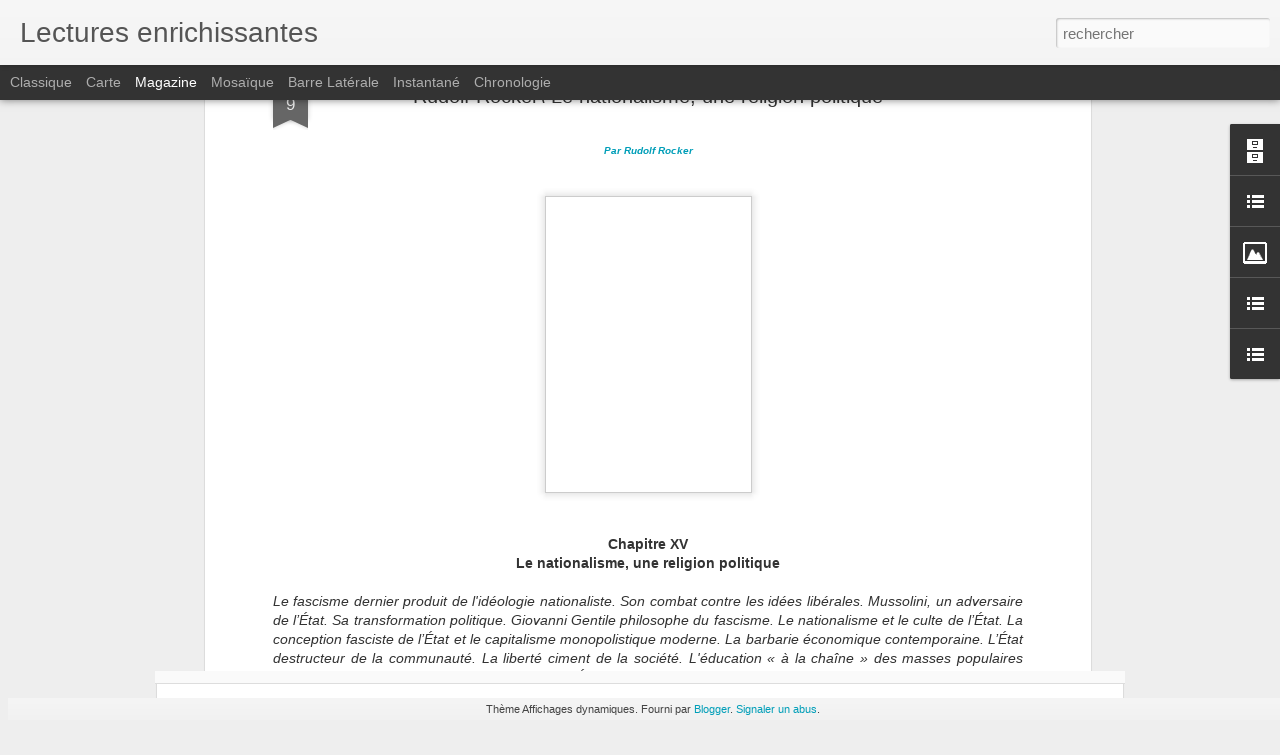

--- FILE ---
content_type: text/javascript; charset=UTF-8
request_url: http://comedieus.blogspot.com/?v=0&action=initial&widgetId=BlogList1&responseType=js&xssi_token=AOuZoY46NeSZqe6MndYmbKL_mvgKBUsxBg%3A1768837855764
body_size: 3821
content:
try {
_WidgetManager._HandleControllerResult('BlogList1', 'initial',{'title': 'L\x27essentiel', 'sortType': 'ALPHABETICAL', 'numItemsToShow': 0, 'showIcon': false, 'showItemTitle': true, 'showItemSnippet': false, 'showItemThumbnail': false, 'showTimePeriodSinceLastUpdate': true, 'tagName': 'BlogList1-comedieus.blogspot.com', 'textColor': '#000', 'linkColor': '#00c', 'totalItems': 10, 'showAllText': 'Tout afficher', 'showNText': 'Afficher 10', 'items': [{'displayStyle': 'display: block;', 'blogTitle': 'A Girl and Her Thumb', 'blogUrl': 'https://agirlandherthumb.wordpress.com', 'blogIconUrl': 'https://lh3.googleusercontent.com/blogger_img_proxy/AEn0k_tDgq30_wJIUFLjic0LSx_dkxF5LAzrrOsYYPeiXgJ30tTjM4FGJyjnlAIuWfUKPjDq9VYa6r8ZWnb4X8048dwHHMbbaw6MnThTFpYZx_5AcTdM5V0\x3ds16-w16-h16', 'itemTitle': 'What Revolution? Five Days in Tunisia', 'itemUrl': 'https://agirlandherthumb.wordpress.com/2016/01/25/what-revolution-five-days-in-tunisia/', 'itemSnippet': 'I visited Tunisia between the two terrorist attacks of 2015; just a few \ndays after gunmen opened fire on tourists in the Bardo Museum in Tunis, \nkilling ove...', 'itemThumbnail': {'url': 'https://agirlandherthumb.wordpress.com/wp-content/uploads/2016/01/dsc09168.jpg', 'width': '', 'height': ''}, 'timePeriodSinceLastUpdate': 'Il y a 9\xa0ans'}, {'displayStyle': 'display: block;', 'blogTitle': 'Calais Migrant Solidarity', 'blogUrl': 'https://calaismigrantsolidarity.wordpress.com', 'blogIconUrl': 'https://lh3.googleusercontent.com/blogger_img_proxy/AEn0k_sfVzlqhfz8d-G8MxJobLLCGiUGqUXKpv4BBe2sUqtpGOMiTKjJ2C22lNbt_JyhuBSCNztYHrXJ4FEiiUkTthW9hrHvUurIHVOjzYJ-ck1ee5hxPuSha-ror2cH3Q\x3ds16-w16-h16', 'itemTitle': 'Spie Batignolles Nord, business de tes morts', 'itemUrl': 'https://calaismigrantsolidarity.wordpress.com/2025/12/15/spie-batignolles-nord-business-de-tes-morts/', 'itemSnippet': 'Vu sur Lille Indymedia : \nhttps://lille.indymedia.org/spip.php?article37808\x26amp;lang\x3dfr Des nouvelles du \nprojet de construction du CRA \xe0 Loon-Plage (pr\xe8s de Dun...', 'itemThumbnail': {'url': 'https://calaismigrantsolidarity.wordpress.com/wp-content/uploads/2025/12/spie_batignolles-768x346-1.png', 'width': '', 'height': ''}, 'timePeriodSinceLastUpdate': 'Il y a 5\xa0semaines'}, {'displayStyle': 'display: block;', 'blogTitle': 'Center for a Stateless Society', 'blogUrl': 'https://c4ss.org', 'blogIconUrl': 'https://lh3.googleusercontent.com/blogger_img_proxy/AEn0k_uAma6oO-GDlvgT0a0kvKuD9G-jNNfoQ-ytYkfaqVIBz_tLEktusf8ZA1DQj45-yLzUDN7-eTb-VyGqMQVCsqE\x3ds16-w16-h16', 'itemTitle': '\u0e04\u0e2d\u0e21\u0e21\u0e34\u0e27\u0e19\u0e34\u0e2a\u0e15\u0e4c\u0e25\u0e34\u0e02\u0e2a\u0e34\u0e17\u0e18\u0e34\u0e4c?', 'itemUrl': 'https://c4ss.org/content/60963', 'itemSnippet': '\u0e40\u0e04\u0e27\u0e34\u0e19 \u0e04\u0e32\u0e23\u0e4c\u0e2a\u0e31\u0e19. \u0e1a\u0e17\u0e04\u0e27\u0e32\u0e21\u0e15\u0e49\u0e19\u0e09\u0e1a\u0e31\u0e1a: Copyright Communism?. 15 \u0e1e\u0e24\u0e29\u0e20\u0e32\u0e04\u0e21 2009. \n\u0e41\u0e1b\u0e25\u0e40\u0e1b\u0e47\u0e19\u0e20\u0e32\u0e29\u0e32\u0e44\u0e17\u0e22\u0e42\u0e14\u0e22 Kin \u0e43\u0e19\u0e1a\u0e17\u0e2a\u0e31\u0e21\u0e20\u0e32\u0e29\u0e13\u0e4c\u0e1b\u0e35 2005 \u0e1a\u0e34\u0e25 \n\u0e40\u0e01\u0e15\u0e2a\u0e4c\u0e40\u0e04\u0e22\u0e01\u0e25\u0e48\u0e32\u0e27\u0e1b\u0e23\u0e32\u0e21\u0e32\u0e2a\u0e02\u0e1a\u0e27\u0e19\u0e01\u0e32\u0e23\u0e27\u0e31\u0e12\u0e19\u0e18\u0e23\u0e23\u0e21\u0e40\u0e2a\u0e23\u0e35\u0e41\u0e25...', 'itemThumbnail': '', 'timePeriodSinceLastUpdate': 'Il y a 4\xa0jours'}, {'displayStyle': 'display: block;', 'blogTitle': 'Jean-Pierre Martin - On se fait chier', 'blogUrl': 'http://onsefechier-anatic6.blogspot.com/', 'blogIconUrl': 'https://lh3.googleusercontent.com/blogger_img_proxy/AEn0k_vOFPJWw2Y35MDsl-C6dNma7Wf7915yv_zv2m4CvWvhjx_krn3jB_dV16Po3pdcgiRzdRPe0n5okiKUw16A5IBbsgNwfGEoEQVcELV2gRAOjPYo6xX_Cg\x3ds16-w16-h16', 'itemTitle': 'Lynchage', 'itemUrl': 'http://onsefechier-anatic6.blogspot.com/2015/10/lynchage.html', 'itemSnippet': '\x22Inacceptable\x22 Au lendemain du CCE d\x27Air France, Manuel Valls n\x27a pas eu de \nmots assez durs pour condamner le fiasco. \x22Comment les types ont r\xe9ussi \xe0 \ns\x27enf...', 'itemThumbnail': '', 'timePeriodSinceLastUpdate': 'Il y a 10\xa0ans'}, {'displayStyle': 'display: block;', 'blogTitle': 'Justice et Anarchie', 'blogUrl': 'https://anoborderer.wordpress.com', 'blogIconUrl': 'https://lh3.googleusercontent.com/blogger_img_proxy/AEn0k_vbdajorRidOxNOWjydR7PwNjlkNba7Pq1wc56m6sWmRiDnsL-kHCy6Mr1iU_d_Gotivh8Wj6H0R2aBvRpNM2wK9iNk7C6A-KDZg-mSUfpP\x3ds16-w16-h16', 'itemTitle': 'Loi Bouchart pass\xe9e: l\u2019Empire des Enfoir\xe9s est d\xe9clar\xe9', 'itemUrl': 'https://anoborderer.wordpress.com/2015/06/14/loi-bouchart-plus-de-logements-vides-plus-de-pauvres-dans-les-rues/', 'itemSnippet': 'NOTE: Je me suis emport\xe9 un peu vite vis-\xe0-vis de cette loi. Cf ce \ncommuniqu\xe9 du DAL et ce billet du blog Passeurs d\u2019hospitalit\xe9s. Je \nre-partage cette info...', 'itemThumbnail': '', 'timePeriodSinceLastUpdate': 'Il y a 10\xa0ans'}, {'displayStyle': 'display: block;', 'blogTitle': 'L\x27arpent nourricier', 'blogUrl': 'http://www.arpentnourricier.org', 'blogIconUrl': 'https://lh3.googleusercontent.com/blogger_img_proxy/AEn0k_s3YTMD11XWy9DmsmoZOSgedAeDAmHgLC7W7Yb1Arwbyf3A4_xDR9-dNQ2lSSOD-6c7UNqXx2NflXItqbZjVdWf5TqLTKD3tJhdCqXq964\x3ds16-w16-h16', 'itemTitle': 'Le contr\xf4le des \xe9motions pour gagner au Blackjack !', 'itemUrl': 'http://www.arpentnourricier.org/le-controle-des-emotions-pour-gagner-au-blackjack/', 'itemSnippet': '\n\nLe jeu est une activit\xe9 impr\xe9visible et les joueurs n\u2019en sont pas forc\xe9ment \nTOUS conscients.\n\nQuand vous vous repr\xe9sentez un casino, vous imaginez beaucou...', 'itemThumbnail': '', 'timePeriodSinceLastUpdate': 'Il y a 7\xa0ans'}, {'displayStyle': 'display: block;', 'blogTitle': 'LiberaLaw', 'blogUrl': 'http://liberalaw.blogspot.com/', 'blogIconUrl': 'https://lh3.googleusercontent.com/blogger_img_proxy/AEn0k_t1j362czb4is5W75HtaeM_gi8sBJC9noVCNgc09qZh3sEx6Ne2uz7xfVsa_d5CMZsc9J5MMG61Jf_1ZE7uBNeW846qgE_liqS9wQQe\x3ds16-w16-h16', 'itemTitle': 'First DailyNerve Test', 'itemUrl': 'http://liberalaw.blogspot.com/2016/08/first-dailynerve-test.html', 'itemSnippet': 'Here\x27s a test question for those who want to explore DailyNerve, a great \nnew site designed to generate crowdsourced innovative responses to today\x27s \nproblems. ', 'itemThumbnail': '', 'timePeriodSinceLastUpdate': 'Il y a 9\xa0ans'}, {'displayStyle': 'display: block;', 'blogTitle': 'Mutualist Blog:  Free Market Anti-Capitalism', 'blogUrl': 'http://mutualist.blogspot.com/', 'blogIconUrl': 'https://lh3.googleusercontent.com/blogger_img_proxy/AEn0k_vs0bA-gabN0_0YKdFrjACekQiTIiyVEn5AhIfjr0yt0dwybOu0su9tgipW7i1NGwzHjMSUeC3FxVfxUmn4SosUDK3cY8OgYSbwgvR8\x3ds16-w16-h16', 'itemTitle': 'Desktop Regulatory State -- Now in Print!', 'itemUrl': 'http://mutualist.blogspot.com/2016/04/desktop-regulatory-state-now-in-print.html', 'itemSnippet': 'The book I\x27ve been working on for almost five years, *The Desktop \nRegulatory State: The Countervailing Power of Individuals and Networks*, is \nnow in print....', 'itemThumbnail': {'url': 'https://blogger.googleusercontent.com/img/b/R29vZ2xl/AVvXsEgDHW7DPGiUYBgMhv8CRUV7biuLAIIt9QnqpWd5AAKrN-Wv5g7lge4tv8qvOn-f4uG4KxZzc_p0w8q1_UadZJzHao5rFwnNCvcqDbq7vXpQwJzLNsYfarg1u55kz2x6EsgLGX2D9w/s72-c/DRS510iW49ooNL._SX348_BO1%252C204%252C203%252C200_.jpg', 'width': 72, 'height': 72}, 'timePeriodSinceLastUpdate': 'Il y a 9\xa0ans'}, {'displayStyle': 'display: block;', 'blogTitle': 'Sans Frontieres Calais', 'blogUrl': 'http://sansfrontieres-calais.blogspot.com/', 'blogIconUrl': 'https://lh3.googleusercontent.com/blogger_img_proxy/AEn0k_s9lCjX7M73LG4tx1KX-D2Cr6XMRze7FqmMtms_gXz0EUy6Jbc_W2SmQrdGRwwMAC1vRCHoMdWKmjsEFPfTUFX5JuIkbIJAfmlPtMHHljnx9yE9Rifddog\x3ds16-w16-h16', 'itemTitle': 'Num\xe9ro d\x27Octobre 2011', 'itemUrl': 'http://sansfrontieres-calais.blogspot.com/2011/10/numero-doctobre-2011.html', 'itemSnippet': ' *Sommaire*\n\nHommage\nRetour sur une r\xe9pression\nIls sont dangereux, mettons-les en danger!\nEn Bulgarie: Quand l\x27Union Europ\xe9enne se fabrique un tiers-monde \xe0 ...', 'itemThumbnail': {'url': 'http://4.bp.blogspot.com/-nWWgogeJsto/Tqb0gpY9RdI/AAAAAAAAAB8/1lSUrf3okNk/s72-c/IMG_7336.JPG', 'width': 72, 'height': 72}, 'timePeriodSinceLastUpdate': 'Il y a 14\xa0ans'}, {'displayStyle': 'display: block;', 'blogTitle': 'Tracing movements', 'blogUrl': 'https://tracingmovements.tumblr.com/', 'blogIconUrl': 'https://lh3.googleusercontent.com/blogger_img_proxy/AEn0k_uJ3OPFnx-lEXFWdbF1Hk0rX1QeSqEFKW54_L1f6qo4IlicoS7a3giPVZXJl04h-4-PqaoL6DdXHUJekZTzb190xQlwrGWhI6R0Q-gx27yVKHc\x3ds16-w16-h16', 'itemTitle': 'PATRA, DEAD LIMBOview film onlinePatra is one of Greece\u2019s main...', 'itemUrl': 'https://tracingmovements.tumblr.com/post/110255831180', 'itemSnippet': '\n\nPATRA, DEAD LIMBO\n\n*view film online*\n\nPatra is one of Greece\u2019s main ports on the Adriatic sea; a few hundred \nkilometres west is the Italian coast. For th...', 'itemThumbnail': '', 'timePeriodSinceLastUpdate': 'Il y a 10\xa0ans'}]});
} catch (e) {
  if (typeof log != 'undefined') {
    log('HandleControllerResult failed: ' + e);
  }
}


--- FILE ---
content_type: text/javascript; charset=UTF-8
request_url: http://comedieus.blogspot.com/?v=0&action=initial&widgetId=LinkList1&responseType=js&xssi_token=AOuZoY46NeSZqe6MndYmbKL_mvgKBUsxBg%3A1768837855764
body_size: 1146
content:
try {
_WidgetManager._HandleControllerResult('LinkList1', 'initial',{'title': 'Les blogs que j\x27appr\xe9cie', 'sorting': 'alpha', 'shownum': -1, 'links': [{'name': 'A l\x27int\xe9rieur de l\x27Iraq', 'target': 'http://washingtonbureau.typepad.com/iraq/'}, {'name': 'American Parano', 'target': 'http://americanparano.blog.fr/'}, {'name': 'Art de Vivre (photography)', 'target': 'http://nayiri.blogspot.com/'}, {'name': 'Arthur Silber', 'target': 'http://powerofnarrative.blogspot.com/'}, {'name': 'Article 11', 'target': 'http://www.article11.info/spip/'}, {'name': 'Arvin Hill', 'target': 'http://www.arvinhill.com/blog/index.html'}, {'name': 'Barry Crimmins', 'target': 'http://www.barrycrimmins.com/'}, {'name': 'Black-Listed News', 'target': 'http://www.blacklistednews.com/'}, {'name': 'Brutal Death Metal', 'target': 'http://brutal-death-metal.blogspot.com/'}, {'name': 'Chris Floyd', 'target': 'http://www.chris-floyd.com/'}, {'name': 'Dennis Perrin', 'target': 'http://dennisperrin.blogspot.com/'}, {'name': 'El Burlador', 'target': 'http://www.burlador.net/'}, {'name': 'Forum de Hardware.fr', 'target': 'http://forum.hardware.fr/hfr/Discussions/TV-Radio/topic-daily-stewart-sujet_34328_10.htm'}, {'name': 'Inside the USA', 'target': 'http://insidetheusa.net/'}, {'name': 'Instantan\xe9s d\x27une soci\xe9t\xe9 m\xe9diatiquement modifi\xe9e', 'target': 'http://souk-fares.blogspot.com/'}, {'name': 'Jimmy Montague', 'target': 'http://thecyanidehole.blogspot.com/'}, {'name': 'Jon Schwartz', 'target': 'http://www.tinyrevolution.com/mt/'}, {'name': 'Juan Cole', 'target': 'http://www.juancole.com/'}, {'name': 'Kevin Carson', 'target': 'http://mutualist.blogspot.com/'}, {'name': 'Laila El-Haddad', 'target': 'http://a-mother-from-gaza.blogspot.com/'}, {'name': 'Le Charan\xe7on Lib\xe9r\xe9', 'target': 'http://lecharenconlibere.blog.20minutes.fr/'}, {'name': 'Louis Proyect', 'target': 'http://louisproyect.wordpress.com/'}, {'name': 'Making Sense of Darfur', 'target': 'http://www.ssrc.org/blogs/darfur'}, {'name': 'Michael Moore', 'target': 'http://www.michaelmoore.com/index.php'}, {'name': 'Pens\xe9es sur les USA', 'target': 'http://politiquesusa.blogspot.com/'}, {'name': 'Sans Everything', 'target': 'http://sanseverything.wordpress.com/'}, {'name': 'Sheldon Richman', 'target': 'http://sheldonfreeassociation.blogspot.com/'}, {'name': 'South Park', 'target': 'http://www.spscriptorium.com/'}, {'name': 'Ted Rall', 'target': 'http://www.gocomics.com/tedrall/'}, {'name': 'The Newshoggers', 'target': 'http://www.newshoggers.com/'}, {'name': 'The Onion', 'target': 'http://www.theonion.com/content/'}, {'name': 'Tom Dispatch', 'target': 'http://www.tomdispatch.com/'}, {'name': 'Tom Tomorrow', 'target': 'http://thismodernworld.com/'}, {'name': 'Unscrewing the Inscrutable', 'target': 'http://www.unscrewingtheinscrutable.com//'}, {'name': 'WikiLeaks', 'target': 'http://www.wikileaks.org/'}, {'name': 'Winter Patriot', 'target': 'http://winterpatriot.blogspot.com/'}]});
} catch (e) {
  if (typeof log != 'undefined') {
    log('HandleControllerResult failed: ' + e);
  }
}


--- FILE ---
content_type: text/javascript; charset=UTF-8
request_url: http://comedieus.blogspot.com/?v=0&action=initial&widgetId=BlogList1&responseType=js&xssi_token=AOuZoY46NeSZqe6MndYmbKL_mvgKBUsxBg%3A1768837855764
body_size: 3821
content:
try {
_WidgetManager._HandleControllerResult('BlogList1', 'initial',{'title': 'L\x27essentiel', 'sortType': 'ALPHABETICAL', 'numItemsToShow': 0, 'showIcon': false, 'showItemTitle': true, 'showItemSnippet': false, 'showItemThumbnail': false, 'showTimePeriodSinceLastUpdate': true, 'tagName': 'BlogList1-comedieus.blogspot.com', 'textColor': '#000', 'linkColor': '#00c', 'totalItems': 10, 'showAllText': 'Tout afficher', 'showNText': 'Afficher 10', 'items': [{'displayStyle': 'display: block;', 'blogTitle': 'A Girl and Her Thumb', 'blogUrl': 'https://agirlandherthumb.wordpress.com', 'blogIconUrl': 'https://lh3.googleusercontent.com/blogger_img_proxy/AEn0k_tDgq30_wJIUFLjic0LSx_dkxF5LAzrrOsYYPeiXgJ30tTjM4FGJyjnlAIuWfUKPjDq9VYa6r8ZWnb4X8048dwHHMbbaw6MnThTFpYZx_5AcTdM5V0\x3ds16-w16-h16', 'itemTitle': 'What Revolution? Five Days in Tunisia', 'itemUrl': 'https://agirlandherthumb.wordpress.com/2016/01/25/what-revolution-five-days-in-tunisia/', 'itemSnippet': 'I visited Tunisia between the two terrorist attacks of 2015; just a few \ndays after gunmen opened fire on tourists in the Bardo Museum in Tunis, \nkilling ove...', 'itemThumbnail': {'url': 'https://agirlandherthumb.wordpress.com/wp-content/uploads/2016/01/dsc09168.jpg', 'width': '', 'height': ''}, 'timePeriodSinceLastUpdate': 'Il y a 9\xa0ans'}, {'displayStyle': 'display: block;', 'blogTitle': 'Calais Migrant Solidarity', 'blogUrl': 'https://calaismigrantsolidarity.wordpress.com', 'blogIconUrl': 'https://lh3.googleusercontent.com/blogger_img_proxy/AEn0k_sfVzlqhfz8d-G8MxJobLLCGiUGqUXKpv4BBe2sUqtpGOMiTKjJ2C22lNbt_JyhuBSCNztYHrXJ4FEiiUkTthW9hrHvUurIHVOjzYJ-ck1ee5hxPuSha-ror2cH3Q\x3ds16-w16-h16', 'itemTitle': 'Spie Batignolles Nord, business de tes morts', 'itemUrl': 'https://calaismigrantsolidarity.wordpress.com/2025/12/15/spie-batignolles-nord-business-de-tes-morts/', 'itemSnippet': 'Vu sur Lille Indymedia : \nhttps://lille.indymedia.org/spip.php?article37808\x26amp;lang\x3dfr Des nouvelles du \nprojet de construction du CRA \xe0 Loon-Plage (pr\xe8s de Dun...', 'itemThumbnail': {'url': 'https://calaismigrantsolidarity.wordpress.com/wp-content/uploads/2025/12/spie_batignolles-768x346-1.png', 'width': '', 'height': ''}, 'timePeriodSinceLastUpdate': 'Il y a 5\xa0semaines'}, {'displayStyle': 'display: block;', 'blogTitle': 'Center for a Stateless Society', 'blogUrl': 'https://c4ss.org', 'blogIconUrl': 'https://lh3.googleusercontent.com/blogger_img_proxy/AEn0k_uAma6oO-GDlvgT0a0kvKuD9G-jNNfoQ-ytYkfaqVIBz_tLEktusf8ZA1DQj45-yLzUDN7-eTb-VyGqMQVCsqE\x3ds16-w16-h16', 'itemTitle': '\u0e04\u0e2d\u0e21\u0e21\u0e34\u0e27\u0e19\u0e34\u0e2a\u0e15\u0e4c\u0e25\u0e34\u0e02\u0e2a\u0e34\u0e17\u0e18\u0e34\u0e4c?', 'itemUrl': 'https://c4ss.org/content/60963', 'itemSnippet': '\u0e40\u0e04\u0e27\u0e34\u0e19 \u0e04\u0e32\u0e23\u0e4c\u0e2a\u0e31\u0e19. \u0e1a\u0e17\u0e04\u0e27\u0e32\u0e21\u0e15\u0e49\u0e19\u0e09\u0e1a\u0e31\u0e1a: Copyright Communism?. 15 \u0e1e\u0e24\u0e29\u0e20\u0e32\u0e04\u0e21 2009. \n\u0e41\u0e1b\u0e25\u0e40\u0e1b\u0e47\u0e19\u0e20\u0e32\u0e29\u0e32\u0e44\u0e17\u0e22\u0e42\u0e14\u0e22 Kin \u0e43\u0e19\u0e1a\u0e17\u0e2a\u0e31\u0e21\u0e20\u0e32\u0e29\u0e13\u0e4c\u0e1b\u0e35 2005 \u0e1a\u0e34\u0e25 \n\u0e40\u0e01\u0e15\u0e2a\u0e4c\u0e40\u0e04\u0e22\u0e01\u0e25\u0e48\u0e32\u0e27\u0e1b\u0e23\u0e32\u0e21\u0e32\u0e2a\u0e02\u0e1a\u0e27\u0e19\u0e01\u0e32\u0e23\u0e27\u0e31\u0e12\u0e19\u0e18\u0e23\u0e23\u0e21\u0e40\u0e2a\u0e23\u0e35\u0e41\u0e25...', 'itemThumbnail': '', 'timePeriodSinceLastUpdate': 'Il y a 4\xa0jours'}, {'displayStyle': 'display: block;', 'blogTitle': 'Jean-Pierre Martin - On se fait chier', 'blogUrl': 'http://onsefechier-anatic6.blogspot.com/', 'blogIconUrl': 'https://lh3.googleusercontent.com/blogger_img_proxy/AEn0k_vOFPJWw2Y35MDsl-C6dNma7Wf7915yv_zv2m4CvWvhjx_krn3jB_dV16Po3pdcgiRzdRPe0n5okiKUw16A5IBbsgNwfGEoEQVcELV2gRAOjPYo6xX_Cg\x3ds16-w16-h16', 'itemTitle': 'Lynchage', 'itemUrl': 'http://onsefechier-anatic6.blogspot.com/2015/10/lynchage.html', 'itemSnippet': '\x22Inacceptable\x22 Au lendemain du CCE d\x27Air France, Manuel Valls n\x27a pas eu de \nmots assez durs pour condamner le fiasco. \x22Comment les types ont r\xe9ussi \xe0 \ns\x27enf...', 'itemThumbnail': '', 'timePeriodSinceLastUpdate': 'Il y a 10\xa0ans'}, {'displayStyle': 'display: block;', 'blogTitle': 'Justice et Anarchie', 'blogUrl': 'https://anoborderer.wordpress.com', 'blogIconUrl': 'https://lh3.googleusercontent.com/blogger_img_proxy/AEn0k_vbdajorRidOxNOWjydR7PwNjlkNba7Pq1wc56m6sWmRiDnsL-kHCy6Mr1iU_d_Gotivh8Wj6H0R2aBvRpNM2wK9iNk7C6A-KDZg-mSUfpP\x3ds16-w16-h16', 'itemTitle': 'Loi Bouchart pass\xe9e: l\u2019Empire des Enfoir\xe9s est d\xe9clar\xe9', 'itemUrl': 'https://anoborderer.wordpress.com/2015/06/14/loi-bouchart-plus-de-logements-vides-plus-de-pauvres-dans-les-rues/', 'itemSnippet': 'NOTE: Je me suis emport\xe9 un peu vite vis-\xe0-vis de cette loi. Cf ce \ncommuniqu\xe9 du DAL et ce billet du blog Passeurs d\u2019hospitalit\xe9s. Je \nre-partage cette info...', 'itemThumbnail': '', 'timePeriodSinceLastUpdate': 'Il y a 10\xa0ans'}, {'displayStyle': 'display: block;', 'blogTitle': 'L\x27arpent nourricier', 'blogUrl': 'http://www.arpentnourricier.org', 'blogIconUrl': 'https://lh3.googleusercontent.com/blogger_img_proxy/AEn0k_s3YTMD11XWy9DmsmoZOSgedAeDAmHgLC7W7Yb1Arwbyf3A4_xDR9-dNQ2lSSOD-6c7UNqXx2NflXItqbZjVdWf5TqLTKD3tJhdCqXq964\x3ds16-w16-h16', 'itemTitle': 'Le contr\xf4le des \xe9motions pour gagner au Blackjack !', 'itemUrl': 'http://www.arpentnourricier.org/le-controle-des-emotions-pour-gagner-au-blackjack/', 'itemSnippet': '\n\nLe jeu est une activit\xe9 impr\xe9visible et les joueurs n\u2019en sont pas forc\xe9ment \nTOUS conscients.\n\nQuand vous vous repr\xe9sentez un casino, vous imaginez beaucou...', 'itemThumbnail': '', 'timePeriodSinceLastUpdate': 'Il y a 7\xa0ans'}, {'displayStyle': 'display: block;', 'blogTitle': 'LiberaLaw', 'blogUrl': 'http://liberalaw.blogspot.com/', 'blogIconUrl': 'https://lh3.googleusercontent.com/blogger_img_proxy/AEn0k_t1j362czb4is5W75HtaeM_gi8sBJC9noVCNgc09qZh3sEx6Ne2uz7xfVsa_d5CMZsc9J5MMG61Jf_1ZE7uBNeW846qgE_liqS9wQQe\x3ds16-w16-h16', 'itemTitle': 'First DailyNerve Test', 'itemUrl': 'http://liberalaw.blogspot.com/2016/08/first-dailynerve-test.html', 'itemSnippet': 'Here\x27s a test question for those who want to explore DailyNerve, a great \nnew site designed to generate crowdsourced innovative responses to today\x27s \nproblems. ', 'itemThumbnail': '', 'timePeriodSinceLastUpdate': 'Il y a 9\xa0ans'}, {'displayStyle': 'display: block;', 'blogTitle': 'Mutualist Blog:  Free Market Anti-Capitalism', 'blogUrl': 'http://mutualist.blogspot.com/', 'blogIconUrl': 'https://lh3.googleusercontent.com/blogger_img_proxy/AEn0k_vs0bA-gabN0_0YKdFrjACekQiTIiyVEn5AhIfjr0yt0dwybOu0su9tgipW7i1NGwzHjMSUeC3FxVfxUmn4SosUDK3cY8OgYSbwgvR8\x3ds16-w16-h16', 'itemTitle': 'Desktop Regulatory State -- Now in Print!', 'itemUrl': 'http://mutualist.blogspot.com/2016/04/desktop-regulatory-state-now-in-print.html', 'itemSnippet': 'The book I\x27ve been working on for almost five years, *The Desktop \nRegulatory State: The Countervailing Power of Individuals and Networks*, is \nnow in print....', 'itemThumbnail': {'url': 'https://blogger.googleusercontent.com/img/b/R29vZ2xl/AVvXsEgDHW7DPGiUYBgMhv8CRUV7biuLAIIt9QnqpWd5AAKrN-Wv5g7lge4tv8qvOn-f4uG4KxZzc_p0w8q1_UadZJzHao5rFwnNCvcqDbq7vXpQwJzLNsYfarg1u55kz2x6EsgLGX2D9w/s72-c/DRS510iW49ooNL._SX348_BO1%252C204%252C203%252C200_.jpg', 'width': 72, 'height': 72}, 'timePeriodSinceLastUpdate': 'Il y a 9\xa0ans'}, {'displayStyle': 'display: block;', 'blogTitle': 'Sans Frontieres Calais', 'blogUrl': 'http://sansfrontieres-calais.blogspot.com/', 'blogIconUrl': 'https://lh3.googleusercontent.com/blogger_img_proxy/AEn0k_s9lCjX7M73LG4tx1KX-D2Cr6XMRze7FqmMtms_gXz0EUy6Jbc_W2SmQrdGRwwMAC1vRCHoMdWKmjsEFPfTUFX5JuIkbIJAfmlPtMHHljnx9yE9Rifddog\x3ds16-w16-h16', 'itemTitle': 'Num\xe9ro d\x27Octobre 2011', 'itemUrl': 'http://sansfrontieres-calais.blogspot.com/2011/10/numero-doctobre-2011.html', 'itemSnippet': ' *Sommaire*\n\nHommage\nRetour sur une r\xe9pression\nIls sont dangereux, mettons-les en danger!\nEn Bulgarie: Quand l\x27Union Europ\xe9enne se fabrique un tiers-monde \xe0 ...', 'itemThumbnail': {'url': 'http://4.bp.blogspot.com/-nWWgogeJsto/Tqb0gpY9RdI/AAAAAAAAAB8/1lSUrf3okNk/s72-c/IMG_7336.JPG', 'width': 72, 'height': 72}, 'timePeriodSinceLastUpdate': 'Il y a 14\xa0ans'}, {'displayStyle': 'display: block;', 'blogTitle': 'Tracing movements', 'blogUrl': 'https://tracingmovements.tumblr.com/', 'blogIconUrl': 'https://lh3.googleusercontent.com/blogger_img_proxy/AEn0k_uJ3OPFnx-lEXFWdbF1Hk0rX1QeSqEFKW54_L1f6qo4IlicoS7a3giPVZXJl04h-4-PqaoL6DdXHUJekZTzb190xQlwrGWhI6R0Q-gx27yVKHc\x3ds16-w16-h16', 'itemTitle': 'PATRA, DEAD LIMBOview film onlinePatra is one of Greece\u2019s main...', 'itemUrl': 'https://tracingmovements.tumblr.com/post/110255831180', 'itemSnippet': '\n\nPATRA, DEAD LIMBO\n\n*view film online*\n\nPatra is one of Greece\u2019s main ports on the Adriatic sea; a few hundred \nkilometres west is the Italian coast. For th...', 'itemThumbnail': '', 'timePeriodSinceLastUpdate': 'Il y a 10\xa0ans'}]});
} catch (e) {
  if (typeof log != 'undefined') {
    log('HandleControllerResult failed: ' + e);
  }
}


--- FILE ---
content_type: text/javascript; charset=UTF-8
request_url: http://comedieus.blogspot.com/?v=0&action=initial&widgetId=LinkList1&responseType=js&xssi_token=AOuZoY46NeSZqe6MndYmbKL_mvgKBUsxBg%3A1768837855764
body_size: 1146
content:
try {
_WidgetManager._HandleControllerResult('LinkList1', 'initial',{'title': 'Les blogs que j\x27appr\xe9cie', 'sorting': 'alpha', 'shownum': -1, 'links': [{'name': 'A l\x27int\xe9rieur de l\x27Iraq', 'target': 'http://washingtonbureau.typepad.com/iraq/'}, {'name': 'American Parano', 'target': 'http://americanparano.blog.fr/'}, {'name': 'Art de Vivre (photography)', 'target': 'http://nayiri.blogspot.com/'}, {'name': 'Arthur Silber', 'target': 'http://powerofnarrative.blogspot.com/'}, {'name': 'Article 11', 'target': 'http://www.article11.info/spip/'}, {'name': 'Arvin Hill', 'target': 'http://www.arvinhill.com/blog/index.html'}, {'name': 'Barry Crimmins', 'target': 'http://www.barrycrimmins.com/'}, {'name': 'Black-Listed News', 'target': 'http://www.blacklistednews.com/'}, {'name': 'Brutal Death Metal', 'target': 'http://brutal-death-metal.blogspot.com/'}, {'name': 'Chris Floyd', 'target': 'http://www.chris-floyd.com/'}, {'name': 'Dennis Perrin', 'target': 'http://dennisperrin.blogspot.com/'}, {'name': 'El Burlador', 'target': 'http://www.burlador.net/'}, {'name': 'Forum de Hardware.fr', 'target': 'http://forum.hardware.fr/hfr/Discussions/TV-Radio/topic-daily-stewart-sujet_34328_10.htm'}, {'name': 'Inside the USA', 'target': 'http://insidetheusa.net/'}, {'name': 'Instantan\xe9s d\x27une soci\xe9t\xe9 m\xe9diatiquement modifi\xe9e', 'target': 'http://souk-fares.blogspot.com/'}, {'name': 'Jimmy Montague', 'target': 'http://thecyanidehole.blogspot.com/'}, {'name': 'Jon Schwartz', 'target': 'http://www.tinyrevolution.com/mt/'}, {'name': 'Juan Cole', 'target': 'http://www.juancole.com/'}, {'name': 'Kevin Carson', 'target': 'http://mutualist.blogspot.com/'}, {'name': 'Laila El-Haddad', 'target': 'http://a-mother-from-gaza.blogspot.com/'}, {'name': 'Le Charan\xe7on Lib\xe9r\xe9', 'target': 'http://lecharenconlibere.blog.20minutes.fr/'}, {'name': 'Louis Proyect', 'target': 'http://louisproyect.wordpress.com/'}, {'name': 'Making Sense of Darfur', 'target': 'http://www.ssrc.org/blogs/darfur'}, {'name': 'Michael Moore', 'target': 'http://www.michaelmoore.com/index.php'}, {'name': 'Pens\xe9es sur les USA', 'target': 'http://politiquesusa.blogspot.com/'}, {'name': 'Sans Everything', 'target': 'http://sanseverything.wordpress.com/'}, {'name': 'Sheldon Richman', 'target': 'http://sheldonfreeassociation.blogspot.com/'}, {'name': 'South Park', 'target': 'http://www.spscriptorium.com/'}, {'name': 'Ted Rall', 'target': 'http://www.gocomics.com/tedrall/'}, {'name': 'The Newshoggers', 'target': 'http://www.newshoggers.com/'}, {'name': 'The Onion', 'target': 'http://www.theonion.com/content/'}, {'name': 'Tom Dispatch', 'target': 'http://www.tomdispatch.com/'}, {'name': 'Tom Tomorrow', 'target': 'http://thismodernworld.com/'}, {'name': 'Unscrewing the Inscrutable', 'target': 'http://www.unscrewingtheinscrutable.com//'}, {'name': 'WikiLeaks', 'target': 'http://www.wikileaks.org/'}, {'name': 'Winter Patriot', 'target': 'http://winterpatriot.blogspot.com/'}]});
} catch (e) {
  if (typeof log != 'undefined') {
    log('HandleControllerResult failed: ' + e);
  }
}
